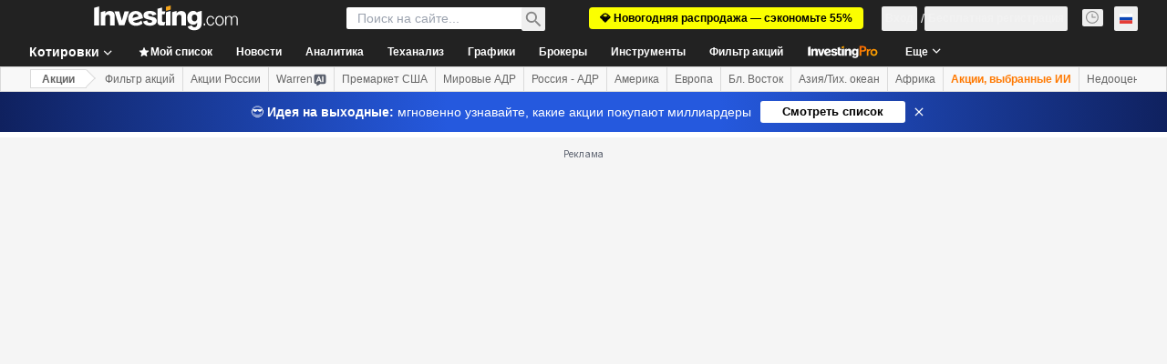

--- FILE ---
content_type: application/javascript
request_url: https://cdn.investing.com/x/9131fca/_next/static/chunks/pages/commodities/%5B...commodity%5D-49e426d6c49ebd8c.js
body_size: 216
content:
(self.webpackChunk_N_E=self.webpackChunk_N_E||[]).push([[2961,8832],{4130:(e,a,r)=>{"use strict";r.r(a),r.d(a,{__N_SSP:()=>k,default:()=>D});var t=r(37876);r(14232);var n=r(18847),l=r.n(n),s=r(56829),i=r(19612),d=r(38343),o=r(58885);let c=l()(()=>Promise.all([r.e(5021),r.e(6704),r.e(4031),r.e(37),r.e(4308),r.e(9033),r.e(1850),r.e(3507),r.e(6721),r.e(5372),r.e(9239),r.e(32),r.e(654),r.e(8187),r.e(4765)]).then(r.bind(r,94765)),{loadableGenerated:{webpack:()=>[94765]}}),b=l()(()=>Promise.all([r.e(5021),r.e(9033),r.e(1850),r.e(3507),r.e(9239),r.e(443)]).then(r.bind(r,97743)),{loadableGenerated:{webpack:()=>[97743]}}),u=l()(()=>Promise.all([r.e(5021),r.e(6990),r.e(9033),r.e(1850),r.e(3507),r.e(924),r.e(6777)]).then(r.bind(r,2392)),{loadableGenerated:{webpack:()=>[2392]}}),w=l()(()=>Promise.all([r.e(5021),r.e(4031),r.e(37),r.e(4308),r.e(9033),r.e(1850),r.e(3507),r.e(6721),r.e(5372),r.e(8423),r.e(7065)]).then(r.bind(r,4816)),{loadableGenerated:{webpack:()=>[4816]}}),h=l()(()=>Promise.all([r.e(5021),r.e(9033),r.e(1850),r.e(3507),r.e(7092)]).then(r.bind(r,50549)),{loadableGenerated:{webpack:()=>[50549]}}),m=l()(()=>Promise.all([r.e(5021),r.e(4031),r.e(37),r.e(4308),r.e(9033),r.e(1850),r.e(3507),r.e(6721),r.e(5372),r.e(8423),r.e(5370)]).then(r.bind(r,44499)),{loadableGenerated:{webpack:()=>[44499]}}),_=l()(()=>Promise.all([r.e(5021),r.e(131),r.e(5660),r.e(9033),r.e(1850),r.e(3507),r.e(9663)]).then(r.bind(r,57126)),{loadableGenerated:{webpack:()=>[57126]}}),p=()=>{let{dataStore:{instrumentStore:{currentSubMenu:e}}}=(0,s.P)();switch((0,o.J)(),e){case d.D9.Overview:case d.D9.DefaultOverview:return(0,t.jsx)(c,{});case d.D9.Technical:return(0,t.jsx)(b,{});case d.D9.StreamingChart:case d.D9.Chart:return(0,t.jsx)(u,{});case d.D9.News:return(0,t.jsx)(w,{});case d.D9.Commentary:return(0,t.jsx)(h,{});case d.D9.AnalysisOpinion:return(0,t.jsx)(m,{});case d.D9.HistoricalData:return(0,t.jsx)(_,{});default:return(0,t.jsx)(c,{})}};p.Layout=i.$;var k=!0;let D=p},56822:(e,a,r)=>{(window.__NEXT_P=window.__NEXT_P||[]).push(["/commodities/[...commodity]",function(){return r(4130)}])}},e=>{e.O(0,[1609,8992,5573,2933,3103,58,5059,7231,6593,636,8792],()=>e(e.s=56822)),_N_E=e.O()}]);

--- FILE ---
content_type: image/svg+xml
request_url: https://cdn.investing.com/entities-logos/103375.svg
body_size: 667
content:
<svg xmlns="http://www.w3.org/2000/svg" version="1.2" viewBox="0 0 1577 1576"><path fill="#10384f" fill-rule="evenodd" d="M887.7 255.1c12.4 12.4 20.7 29 20.7 47.7 0 37.3-29 66.3-66.3 66.3H690.7V151.4H840c35.2 0 64.3 29 64.3 64.3-2.1 14.5-8.3 29-16.6 39.4zm-147.2 66.3h93.3c12.4 0 20.7-8.3 20.7-20.7 0-12.5-8.3-20.8-20.7-20.8h-93.3zm0-87h91.2c10.4 0 18.7-8.3 18.7-18.7 0-10.4-8.3-18.7-18.7-18.7h-91.2zm182.4 394h-56l-16.5-37.3H728l-16.6 37.3h-56l107.9-217.7H813zM788.1 466.6l-37.3 78.8h74.7zm74.6 209.5h62.2L815 817.1v76.7h-51.8v-76.7l-109.9-141h62.2l74.6 99.5zm288.3 0v47.7h-145.2v37.3h141v47.7h-141v41.5H1151V898H954V676.1zm159.7 134.8h-39.4v83h-51.9V676.1h132.7c37.4 0 66.4 31.1 66.4 68.5 0 31.1-20.7 55.9-47.7 64.2l64.3 85.1h-62.2zm37.3-89.2h-74.7v41.5h74.7c12.4 0 20.7-10.4 20.7-20.8 0-10.3-10.3-20.7-20.7-20.7zM676.1 893.8h-56l-16.6-37.3H481.2l-16.6 37.3h-56l109.9-217.7h49.8zM541.3 732 504 810.8h76.7zm-182.5 47.7c12.5 12.5 20.8 29 20.8 47.7 0 37.3-29.1 66.4-66.4 66.4H159.7V676H309c35.3 0 64.3 29.1 64.3 64.3 0 14.5-6.2 29-14.5 39.4zm-147.2 66.4h93.3c12.4 0 20.7-8.3 20.7-20.8 0-12.4-8.3-20.7-20.7-20.7h-93.3zm0-87.1h91.2c10.4 0 18.7-8.3 18.7-18.7 0-10.3-8.3-18.6-18.7-18.6h-91.2zm676 180.4v47.7H742.4v37.3h141.1v47.7H742.4v41.5h145.2v47.7h-197V939.4zm-199.1 489.4V1211h145.2c37.3 0 66.3 31.1 66.3 68.5 0 29-16.5 51.8-41.4 62.2l66.3 87.1h-62.2l-62.2-83h-60.1v83zm161.7-151.4c0-12.4-8.3-20.7-20.7-20.7h-89.2v41.4h89.2c12.4 0 20.7-8.3 20.7-20.7z"/><path fill="#89d329" d="M1576.1 785.9c0 16.6-2 33.2-2 49.8 0-14.5-2.1-31.1-4.2-47.7-16.6-136.9-68.4-263.4-147.2-369.1C1279.6 224 1049.4 97.5 788.1 97.5c-364.9 0-663.5 284.1-688.4 640.7-2.1 16.6-2.1 33.2-2.1 49.8 0 16.6 0 33.2 2.1 49.8 24.9 356.6 323.5 640.7 688.4 640.7-261.2 0-491.4-126.5-634.5-321.4C74.8 1051.4 23 924.9 6.4 788c-2.1-16.6-4.2-33.2-4.2-49.8C27.1 327.6 369.3 0 788.1 0c418.9 0 761.1 327.6 786 738.2 2 16.6 2 33.2 2 47.7z"/><path fill="#00bcff" d="M.1 790.1c0-16.6 2.1-33.2 2.1-49.8 0 14.5 2.1 31.1 4.2 47.7 16.6 136.9 68.4 263.4 147.2 369.1 143.1 194.9 373.3 321.4 634.5 321.4 365 0 663.6-282 688.5-640.7 2.1-16.6 2.1-33.2 2.1-49.8 0-16.6 0-33.2-2.1-49.8-24.9-356.6-323.5-640.7-688.5-640.7 261.3 0 491.5 126.5 634.6 321.4 78.8 105.7 130.6 232.2 147.2 369.1 2.1 16.6 4.2 33.2 4.2 49.8-24.9 410.6-367.1 738.2-786 738.2-418.8 0-761-327.6-785.9-738.2C.1 821.2.1 804.6.1 790.1z"/></svg>